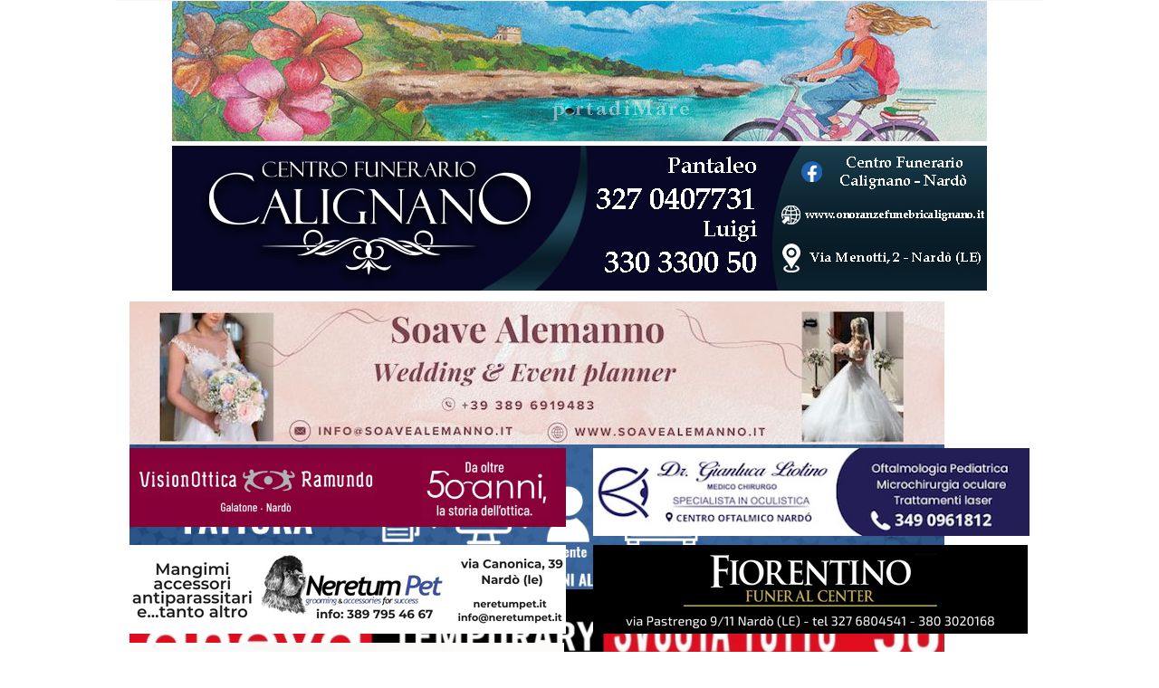

--- FILE ---
content_type: text/html; charset=utf-8
request_url: https://www.portadimare.it/news/politica/2647-mare-nero-marcello-risi-incontra-i-migranti-extracomunitari
body_size: 13925
content:
<!DOCTYPE html>
<html xmlns="http://www.w3.org/1999/xhtml" xml:lang="it-it" lang="it-it" dir="ltr">
<head>

<!-- Start cookieyes banner --> <script id="cookieyes" type="text/javascript" src="https://cdn-cookieyes.com/client_data/e3298a944dbb27989c48ba23/script.js"></script> <!-- End cookieyes banner -->

    <meta http-equiv="X-UA-Compatible" content="IE=edge">
    <meta name="viewport" content="width=device-width, initial-scale=1">
    
      <base href="https://www.portadimare.it/news/politica/2647-mare-nero-marcello-risi-incontra-i-migranti-extracomunitari" />
  <meta http-equiv="content-type" content="text/html; charset=utf-8" />
  <meta name="keywords" content="Salento, Nardò, Lecce, Mare, Puglia, Notizie, Porta di Mare, PDM" />
  <meta name="author" content="Redazione" />
  <meta name="description" content="Porta di Mare - News in tempo reale. Tutte le notizie dal Salento" />
  <meta name="generator" content="Joomla! - Open Source Content Management" />
  <title>Porta di Mare - MARE NERO - Marcello Risi incontra i migranti extracomunitari con *FOTO*</title>
  <link href="/templates/shaper_helix3/images/favicon.ico" rel="shortcut icon" type="image/vnd.microsoft.icon" />
  <link href="https://www.portadimare.it/component/search/?Itemid=541&amp;catid=89&amp;id=2647&amp;format=opensearch" rel="search" title="Vai Porta di Mare" type="application/opensearchdescription+xml" />
  <link rel="stylesheet" href="/plugins/system/jcemediabox/css/jcemediabox.css?0f4b05d31d948a43ed0927f64f899f2a" type="text/css" />
  <link rel="stylesheet" href="/plugins/system/jcemediabox/themes/standard/css/style.css?3916101f8145353a01c9db932758facb" type="text/css" />
  <link rel="stylesheet" href="//fonts.googleapis.com/css?family=Biryani:300&subset=latin" type="text/css" />
  <link rel="stylesheet" href="//fonts.googleapis.com/css?family=Open+Sans:800,600,regular&subset=latin" type="text/css" />
  <link rel="stylesheet" href="/templates/shaper_helix3/css/bootstrap.min.css" type="text/css" />
  <link rel="stylesheet" href="/templates/shaper_helix3/css/font-awesome.min.css" type="text/css" />
  <link rel="stylesheet" href="/templates/shaper_helix3/css/legacy.css" type="text/css" />
  <link rel="stylesheet" href="/templates/shaper_helix3/css/template.css" type="text/css" />
  <link rel="stylesheet" href="/templates/shaper_helix3/css/presets/preset4.css" type="text/css" class="preset" />
  <link rel="stylesheet" href="https://www.portadimare.it/index.php?option=com_unitehcarousel&amp;task=getcss&amp;slider_id=10&amp;slider_js_id=unite_carousel_10_1" type="text/css" />
  <link rel="stylesheet" href="/modules/mod_latestnewsplusdate/assets/style.css" type="text/css" />
  <link rel="stylesheet" href="https://www.portadimare.it/index.php?option=com_unitehcarousel&amp;task=getcss&amp;slider_id=3&amp;slider_js_id=unite_carousel_3_2" type="text/css" />
  <link rel="stylesheet" href="https://www.portadimare.it/index.php?option=com_unitehcarousel&amp;task=getcss&amp;slider_id=2&amp;slider_js_id=unite_carousel_2_3" type="text/css" />
  <link rel="stylesheet" href="https://www.portadimare.it/index.php?option=com_unitehcarousel&amp;task=getcss&amp;slider_id=1&amp;slider_js_id=unite_carousel_1_4" type="text/css" />
  <link rel="stylesheet" href="/modules/mod_djimageslider/themes/default/css/djimageslider.css" type="text/css" />
  <style type="text/css">
body{font-family:Biryani, sans-serif; font-size:14px; font-weight:300; }h1{font-family:Open Sans, sans-serif; font-weight:800; }h2{font-family:Open Sans, sans-serif; font-weight:600; }h3{font-family:Open Sans, sans-serif; font-weight:normal; }h4{font-family:Open Sans, sans-serif; font-weight:normal; }h5{font-family:Open Sans, sans-serif; font-weight:800; }h6{font-family:Open Sans, sans-serif; font-weight:800; }#sp-top-bar{ background-color:#f5f5f5;color:#999999; }#sp-nuova-pubblicita{ margin:0px 0px 4px 0px; }
  </style>
  <script src="/media/jui/js/jquery.min.js" type="text/javascript"></script>
  <script src="/media/jui/js/jquery-noconflict.js" type="text/javascript"></script>
  <script src="/media/jui/js/jquery-migrate.min.js" type="text/javascript"></script>
  <script src="/media/system/js/caption.js" type="text/javascript"></script>
  <script src="/plugins/system/jcemediabox/js/jcemediabox.js?01f6bb1635ffb37306d7b368d146f889" type="text/javascript"></script>
  <script src="/templates/shaper_helix3/js/bootstrap.min.js" type="text/javascript"></script>
  <script src="/templates/shaper_helix3/js/jquery.sticky.js" type="text/javascript"></script>
  <script src="/templates/shaper_helix3/js/main.js" type="text/javascript"></script>
  <script src="https://www.portadimare.it/media/com_unitehcarousel/assets/fred-carousel/jquery.carouFredSel-5.6.2.js" type="text/javascript"></script>
  <script src="/media/djextensions/jquery-easing/jquery.easing.min.js" type="text/javascript" defer="defer"></script>
  <script src="/modules/mod_djimageslider/assets/js/slider.js?v=" type="text/javascript" defer="defer"></script>
  <script type="text/javascript">
jQuery(window).on('load',  function() {
				new JCaption('img.caption');
			});JCEMediaBox.init({popup:{width:"",height:"",legacy:0,lightbox:0,shadowbox:0,resize:1,icons:1,overlay:1,overlayopacity:0.8,overlaycolor:"#000000",fadespeed:500,scalespeed:500,hideobjects:0,scrolling:"fixed",close:2,labels:{'close':'Chiudi','next':'Successivo','previous':'Precedente','cancel':'Annulla','numbers':'{$current} di {$total}'},cookie_expiry:"",google_viewer:0},tooltip:{className:"tooltip",opacity:0.8,speed:150,position:"br",offsets:{x: 16, y: 16}},base:"/",imgpath:"plugins/system/jcemediabox/img",theme:"standard",themecustom:"",themepath:"plugins/system/jcemediabox/themes",mediafallback:0,mediaselector:"audio,video"});window.setInterval(function(){var r;try{r=window.XMLHttpRequest?new XMLHttpRequest():new ActiveXObject("Microsoft.XMLHTTP")}catch(e){}if(r){r.open("GET","/index.php?option=com_ajax&format=json",true);r.send(null)}},2640000);jQuery(document).ready(function(){
	jQuery('.hasTooltip').tooltip({"html": true,"container": "body"});
});
  </script>
  <style type='text/css'><a id="bgMax" href="http://www.sito-dello-sponsor.com" target="_blank">
<span>Skin ADV</span>
</a></style>

   
    </head>
<body class="site com-content view-article no-layout no-task itemid-541 it-it ltr  layout-boxed">
    <div class="body-innerwrapper">
        <section id="sp-top-bar"><div class="container"><div class="row"><div id="sp-top1" class="col-sm-6 col-md-6"><div class="sp-column "></div></div><div id="sp-top2" class="col-sm-6 col-md-6"><div class="sp-column "></div></div></div></div></section><section id="sp-page-title"><div class="row"><div id="sp-title" class="col-sm-12 col-md-12"><div class="sp-column "><div class="sp-module "><div class="sp-module-content">

<div class="custom"  >
	<center><img src="/images/headers/testata.jpg" alt="testata" /></center><center><a href="https://www.facebook.com/CentroFunerarioCalignano" target="_blank"><img src="/images/headers/Centro_Funerario_Calignano_nard&ograve;news24.jpg" alt="Centro Funerario Calignano nard&ograve;news24" /></a></center></div>
</div></div></div></div></div></section><section id="sp-nuova-pubblicita"><div class="container"><div class="row"><div id="sp-pubnew" class="col-sm-12 col-md-12"><div class="sp-column "><div class="sp-module "><div class="sp-module-content">

<div class="custom"  >
	</div>
</div></div><div class="sp-module "><div class="sp-module-content">
<div style="border: 0px !important;">
<div id="djslider-loader156" class="djslider-loader djslider-loader-default" data-animation='{"auto":"1","transition":"linear","css3transition":"linear","duration":400,"delay":5400}' data-djslider='{"id":"156","slider_type":"0","slide_size":900,"visible_slides":1,"direction":"left","show_buttons":"0","show_arrows":"0","preload":"800","css3":"1"}' tabindex="0">
    <div id="djslider156" class="djslider djslider-default" style="height: 160px; width: 900px;">
        <div id="slider-container156" class="slider-container">
        	<ul id="slider156" class="djslider-in">
          		          			<li style="margin: 0 0px 0px 0 !important; height: 160px; width: 900px;">
          					            											<a  href="https://www.soavealemanno.it/" target="_blank">
															<img class="dj-image" src="/images/000pubblicita/soavebig.jpg" alt="Soave1" style="width: 100%; height: auto;"/>
															</a>
																									
						
					</li>
                          			<li style="margin: 0 0px 0px 0 !important; height: 160px; width: 900px;">
          					            											<img class="dj-image" src="/images/000Pubblicita/new/bannerfatturemedea.jpg" alt="Medea Fatture" style="width: 100%; height: auto;"/>
																									
						
					</li>
                          			<li style="margin: 0 0px 0px 0 !important; height: 160px; width: 900px;">
          					            											<img class="dj-image" src="/images/000Pubblicita/SLIDE_ANEVA.jpg" alt="Lilius" style="width: 100%; height: auto;"/>
																									
						
					</li>
                          			<li style="margin: 0 0px 0px 0 !important; height: 160px; width: 900px;">
          					            											<a  href="https://www.facebook.com/lamillefioriof/" target="_blank">
															<img class="dj-image" src="/images/000Pubblicita/new/millefiori2023.jpg" alt="Millefiori2" style="width: 100%; height: auto;"/>
															</a>
																									
						
					</li>
                          			<li style="margin: 0 0px 0px 0 !important; height: 160px; width: 900px;">
          					            											<a  href="https://www.soavealemanno.it/" target="_blank">
															<img class="dj-image" src="/images/000pubblicita/soavebig.jpg" alt="Soave2" style="width: 100%; height: auto;"/>
															</a>
																									
						
					</li>
                          			<li style="margin: 0 0px 0px 0 !important; height: 160px; width: 900px;">
          					            											<img class="dj-image" src="/images/000Pubblicita/new/petbannerslide2024.png" alt="Neretum Pet" style="width: 100%; height: auto;"/>
																									
						
					</li>
                          			<li style="margin: 0 0px 0px 0 !important; height: 160px; width: 900px;">
          					            											<img class="dj-image" src="/images/000Pubblicita/banner_pergola_slide.png" alt="Pergola 2" style="width: 100%; height: auto;"/>
																									
						
					</li>
                          			<li style="margin: 0 0px 0px 0 !important; height: 160px; width: 900px;">
          					            											<a  href="https://wa.me/+393926126973" target="_blank">
															<img class="dj-image" src="/images/000Pubblicita/stefano_pergola.jpg" alt="Pergola" style="width: 100%; height: auto;"/>
															</a>
																									
						
					</li>
                          			<li style="margin: 0 0px 0px 0 !important; height: 160px; width: 900px;">
          					            											<img class="dj-image" src="/images/000Pubblicita/banner_pergola_slide.png" alt="Pergola" style="width: 100%; height: auto;"/>
																									
						
					</li>
                          			<li style="margin: 0 0px 0px 0 !important; height: 160px; width: 900px;">
          					            											<a  href="https://wa.me/+393926126973" target="_blank">
															<img class="dj-image" src="/images/000Pubblicita/stefano_pergola.jpg" alt="Proseccheria2" style="width: 100%; height: auto;"/>
															</a>
																									
						
					</li>
                        	</ul>
        </div>
                    </div>
</div>
</div>
<div class="djslider-end" style="clear: both" tabindex="0"></div></div></div></div></div></div></div></section><section id="sp-barra-pubblicita-2"><div class="container"><div class="row"><div id="sp-pubnew2" class="col-sm-6 col-md-6"><div class="sp-column "><div class="sp-module "><div class="sp-module-content">

<div class="custom"  >
	<p><img src="/images/000pubblicita/ramundo_banner_50anni.jpg" alt="ramundo banner 50anni" /></p></div>
</div></div></div></div><div id="sp-pubnew1" class="col-sm-6 col-md-6"><div class="sp-column "><div class="sp-module "><div class="sp-module-content">

<div class="custom"  >
	<p><img src="/images/000pubblicita/Liotino.jpg" alt="Liotino" /></p>
</div>
</div></div></div></div></div></div></section><section id="sp-menu"><div class="container"><div class="row"><div id="sp-pubnew3" class="col-sm-6 col-md-6"><div class="sp-column "><div class="sp-module "><div class="sp-module-content">

<div class="custom"  >
	<p><a href="/91-altro/29048-una-nuova-struttura-affittacamere-nel-cuore-di-nardo-gallery-3" target="_blank"><img src="/images/000Pubblicita/new/neretum_pet_fix.png" alt="neretum pet fix" /></a></p></div>
</div></div></div></div><div id="sp-pubnew4" class="col-sm-6 col-md-6"><div class="sp-column "><div class="sp-module "><div class="sp-module-content">

<div class="custom"  >
	<p><a href="https://www.facebook.com/FiorentinoFuneralCenter" target="_blank"><img src="/images/000pubblicita/banner_fiorentino.png" alt="banner fiorentino" /></a></p></div>
</div></div></div></div></div></div></section><header id="sp-header"><div class="container"><div class="row"><div id="sp-logo" class="col-xs-8 col-sm-6 col-md-6"><div class="sp-column "><a class="logo" href="/"><h1><img class="sp-default-logo" src="/images/000pubblicita/millefiori2023small.jpg" alt="Porta di Mare"></h1></a></div></div><div id="sp-menu" class="col-xs-4 col-sm-6 col-md-6"><div class="sp-column ">			<div class='sp-megamenu-wrapper'>
				<a id="offcanvas-toggler" class="visible-xs" href="#"><i class="fa fa-bars"></i></a>
				<ul class="sp-megamenu-parent menu-zoom hidden-xs"><li class="sp-menu-item"><a  href="/" >Home</a></li><li class="sp-menu-item sp-has-child active"><a  href="#" >News</a><div class="sp-dropdown sp-dropdown-main sp-menu-left" style="width: 240px;"><div class="sp-dropdown-inner"><ul class="sp-dropdown-items"><li class="sp-menu-item"><a  href="/news/cronaca" >Cronaca</a></li><li class="sp-menu-item current-item active"><a  href="/news/politica" >Politica</a></li><li class="sp-menu-item"><a  href="/news/sport" >Sport</a></li><li class="sp-menu-item"><a  href="/news/spettacolo-cultura" >Spettacolo-Cultura</a></li><li class="sp-menu-item sp-has-child"><a  href="/news/rubriche" >Rubriche</a><div class="sp-dropdown sp-dropdown-sub sp-menu-right" style="width: 240px;"><div class="sp-dropdown-inner"><ul class="sp-dropdown-items"><li class="sp-menu-item"><a  href="/news/rubriche/componimenti-poetici" >Componimenti poetici</a></li><li class="sp-menu-item"><a  href="/news/rubriche/pillole-di-resistenza" >Pillole di resistenza</a></li></ul></div></div></li></ul></div></div></li><li class="sp-menu-item"><a  href="/la-caverna" >Extra</a></li><li class="sp-menu-item"><a  href="/info-cookie" >Privacy</a></li><li class="sp-menu-item"><a  href="/cerca" >Cerca</a></li></ul>			</div>
		</div></div></div></div></header><section id="sp-barra-pubblicita-3"><div class="container"><div class="row"><div id="sp-pubnew5" class="col-sm-6 col-md-6"><div class="sp-column "><div class="sp-module "><div class="sp-module-content">

<div class="custom"  >
	<p><img src="/images/000pubblicita/banner_pergola_newpergola.png" alt="banner pergola newpergola" /></p></div>
</div></div></div></div><div id="sp-pubnew6" class="col-sm-6 col-md-6"><div class="sp-column "><div class="sp-module "><div class="sp-module-content">

<div class="custom"  >
	<p><img src="/images/000Pubblicita/toccodartenew.jpeg" alt="toccodartenew" width="480" height="100" /></p></div>
</div></div></div></div></div></div></section><section id="sp-barra-pubblicita-4"><div class="container"><div class="row"><div id="sp-pubnew7" class="col-sm-6 col-md-6"><div class="sp-column "><div class="sp-module "><div class="sp-module-content">

<div class="custom"  >
	<p><a href="https://m.facebook.com/trattoriadelvizio/" target="_blank"><img src="/images/000Pubblicita/new/banner_vizio.png" alt="banner vizio" /></a></p></div>
</div></div></div></div><div id="sp-pubnew8" class="col-sm-6 col-md-6"><div class="sp-column "><div class="sp-module "><div class="sp-module-content">

<div class="custom"  >
	<p><img src="/images/000Pubblicita/new/tomacasa.jpg" alt="tomacasa" /></p></div>
</div></div></div></div></div></div></section><section id="sp-barra-pubblicita"><div class="container"><div class="row"><div id="sp-pub-sup-1" class="col-sm-4 col-md-4"><div class="sp-column "><div class="sp-module "><div class="sp-module-content">			
			<!--  Begin "Unite Horizontal Carousel" -->
			<div class="unite-carousel-wrapper" style="width:320px;height:170px;margin:0px auto;margin-top:0px;margin-bottom:0px;">
				
								
				<div class="unite-carousel-inner" style="width:320px;height:170px;">
					<div class="unite-carousel-scrolling" style="width:320px;left:-0px;">				
						<ul id="unite_carousel_1_4">					
											<li>
											<img width="320" alt="slide image" height="170" src="https://www.portadimare.it/cache/com_unitehcarousel/sanitaria2025_320x170_exact_images-000pubblicita.png" />
									</li>
								<li>
											<img width="320" alt="slide image" height="170" src="https://www.portadimare.it/cache/com_unitehcarousel/incanto_320x170_exact_images-000Pubblicita-new.jpg" />
									</li>
								<li>
											<img width="320" alt="slide image" height="170" src="https://www.portadimare.it/cache/com_unitehcarousel/momentipreziosi_320x170_exact_images-000pubblicita.jpg" />
									</li>
								<li>
											<img width="320" alt="slide image" height="170" src="https://www.portadimare.it/cache/com_unitehcarousel/sergiomea_page-0001_320x170_exact_images-000Pubblicita-new.jpg" />
									</li>
								<li>
											<img width="320" alt="slide image" height="170" src="https://www.portadimare.it/cache/com_unitehcarousel/sanitaria2025_320x170_exact_images-000pubblicita.png" />
									</li>
								<li>
											<img width="320" alt="slide image" height="170" src="https://www.portadimare.it/cache/com_unitehcarousel/Max2026_320x170_exact_images-000pubblicita.jpg" />
									</li>
								<li>
										<a href='https://www.pugliarealty.com/' target="_blank">
											<img width="320" alt="slide image" height="170" src="https://www.portadimare.it/cache/com_unitehcarousel/Banner-01_320x170_exact_images-000Pubblicita-new.jpg" />
										</a>
									</li>
								<li>
											<img width="320" alt="slide image" height="170" src="https://www.portadimare.it/cache/com_unitehcarousel/incanto_320x170_exact_images-000pubblicita.jpg" />
									</li>
								<li>
											<img width="320" alt="slide image" height="170" src="https://www.portadimare.it/cache/com_unitehcarousel/enotria_320x170_exact_images-000Pubblicita-new.png" />
									</li>
								<li>
											<img width="320" alt="slide image" height="170" src="https://www.portadimare.it/cache/com_unitehcarousel/sanitaria2025_320x170_exact_images-000Pubblicita-new.png" />
									</li>
								<li>
										<a href='https://www.soavealemanno.it/' target="_blank">
											<img width="320" alt="slide image" height="170" src="https://www.portadimare.it/cache/com_unitehcarousel/soavesmall_320x170_exact_images-000pubblicita.jpg" />
										</a>
									</li>
								<li>
											<img width="320" alt="slide image" height="170" src="https://www.portadimare.it/cache/com_unitehcarousel/neretumdog2024_320x170_exact_images-000pubblicita.png" />
									</li>
								<li>
											<img width="320" alt="slide image" height="170" src="https://www.portadimare.it/cache/com_unitehcarousel/cesc_320x170_exact_images-000Pubblicita-new.jpeg" />
									</li>
								<li>
										<a href='https://www.pugliarealty.com/' target="_blank">
											<img width="320" alt="slide image" height="170" src="https://www.portadimare.it/cache/com_unitehcarousel/Banner-01_320x170_exact_images-000pubblicita.jpg" />
										</a>
									</li>
								<li>
										<a href='questo il link da collegare: https://www.comprooronardomomentipreziosi.com/' target="_blank">
											<img width="320" alt="slide image" height="170" src="https://www.portadimare.it/cache/com_unitehcarousel/momentipreziosi_320x170_exact_images-000pubblicita.jpg" />
										</a>
									</li>
								<li>
											<img width="320" alt="slide image" height="170" src="https://www.portadimare.it/cache/com_unitehcarousel/Max2026_320x170_exact_images-000pubblicita.jpg" />
									</li>
										</ul>
					</div>	
				</div>
				
								
							</div>
						
						<script type="text/javascript">
				jQuery("document").ready(function(){
					jQuery('#unite_carousel_1_4').carouFredSel({
						circular:true,
						responsive:false,
						infinite:true,
						direction:"left",
						height:null,
						width:320,
						align:"left",
						padding:0,			//global padding around the carousel
						synchronise:null,	//don't know what it is
						cookie:false,
						items:{
							visible:1,
							width:320,
							height:170						},
						scroll:{
							fx:"directscroll",
							items:null,
							easing:"elastic",
							duration:0,
							pauseOnHover:true,
							mousewheel:false,
							wipe:false,
							onBefore:null,
							onAfter:null,
							onEnd:null
						},
						auto:{
							play:true,
							pauseDuration:4000,
							button:null,	// play / pause button
							delay:0,		//delay before start
							onPauseStart:null,
							onPauseEnd:null,
							onPausePause:null
						},
						prev:{
							button:null,
							key:null		//"up", "down", "left" or "right"							
						},
						next:{
							button:null,
							key:null
						},
						pagination:{
							container:null,
							keys:false,
							anchorBuilder:null
						}
						
					});
				});
			</script>
						
			 
			<!-- End Unite Horizontal Carousel -->
			</div></div></div></div><div id="sp-pub-sup-2" class="col-sm-4 col-md-4"><div class="sp-column "><div class="sp-module "><div class="sp-module-content">			
			<!--  Begin "Unite Horizontal Carousel" -->
			<div class="unite-carousel-wrapper" style="width:320px;height:170px;margin:0px auto;margin-top:0px;margin-bottom:0px;">
				
								
				<div class="unite-carousel-inner" style="width:320px;height:170px;">
					<div class="unite-carousel-scrolling" style="width:320px;left:-0px;">				
						<ul id="unite_carousel_2_3">					
											<li>
											<img width="320" alt="slide image" height="170" src="https://www.portadimare.it/cache/com_unitehcarousel/enotria_320x170_exact_images-000pubblicita.png" />
									</li>
								<li>
										<a href='questo il link da collegare: https://www.comprooronardomomentipreziosi.com/' target="_blank">
											<img width="320" alt="slide image" height="170" src="https://www.portadimare.it/cache/com_unitehcarousel/momentipreziosi_320x170_exact_images-000Pubblicita-new.jpg" />
										</a>
									</li>
								<li>
											<img width="320" alt="slide image" height="170" src="https://www.portadimare.it/cache/com_unitehcarousel/sanitaria2025_320x170_exact_images-000pubblicita.png" />
									</li>
								<li>
										<a href='https://www.pugliarealty.com/?ct_mobile_keyword&ct_property_type&ct_ct_status_multi%5B0%5D=casa-vacanza&ct_ct_status_multi%5B1%5D=in-vendita&ct_city&search-listings=true&ct_ct_status&ct_beds&ct_baths&ct_price_from&ct_price_to&ct_sqft_from&ct_sqft_to&ct_lotsize_from&ct_lotsize_to&ct_community&ct_mls&ct_additional_features_keyword_search&lat&lng' target="_blank">
											<img width="320" alt="slide image" height="170" src="https://www.portadimare.it/cache/com_unitehcarousel/Banner-02_320x170_exact_images-000pubblicita.jpg" />
										</a>
									</li>
								<li>
										<a href='https://www.pugliarealty.com/?ct_mobile_keyword&ct_property_type&ct_ct_status_multi%5B0%5D=casa-vacanza&ct_ct_status_multi%5B1%5D=in-vendita&ct_city&search-listings=true&ct_ct_status&ct_beds&ct_baths&ct_price_from&ct_price_to&ct_sqft_from&ct_sqft_to&ct_lotsize_from&ct_lotsize_to&ct_community&ct_mls&ct_additional_features_keyword_search&lat&lng' target="_blank">
											<img width="320" alt="slide image" height="170" src="https://www.portadimare.it/cache/com_unitehcarousel/Banner-02_320x170_exact_images-000Pubblicita-new.jpg" />
										</a>
									</li>
								<li>
											<img width="320" alt="slide image" height="170" src="https://www.portadimare.it/cache/com_unitehcarousel/sanitaria2025_320x170_exact_images-000pubblicita.png" />
									</li>
								<li>
											<img width="320" alt="slide image" height="170" src="https://www.portadimare.it/cache/com_unitehcarousel/incanto_320x170_exact_images-000pubblicita.jpg" />
									</li>
								<li>
											<img width="320" alt="slide image" height="170" src="https://www.portadimare.it/cache/com_unitehcarousel/sergiomea_page-0001_320x170_exact_images-000Pubblicita-new.jpg" />
									</li>
								<li>
											<img width="320" alt="slide image" height="170" src="https://www.portadimare.it/cache/com_unitehcarousel/Max2026_320x170_exact_images-000pubblicita.jpg" />
									</li>
								<li>
										<a href='https://www.soavealemanno.it/' target="_blank">
											<img width="320" alt="slide image" height="170" src="https://www.portadimare.it/cache/com_unitehcarousel/soavesmall_320x170_exact_images-000pubblicita.jpg" />
										</a>
									</li>
								<li>
											<img width="320" alt="slide image" height="170" src="https://www.portadimare.it/cache/com_unitehcarousel/neretumdog2024_320x170_exact_images-000pubblicita.png" />
									</li>
								<li>
											<img width="320" alt="slide image" height="170" src="https://www.portadimare.it/cache/com_unitehcarousel/cesc_320x170_exact_images-000Pubblicita-new.jpeg" />
									</li>
								<li>
											<img width="320" alt="slide image" height="170" src="https://www.portadimare.it/cache/com_unitehcarousel/sanitaria2025_320x170_exact_images-000pubblicita.png" />
									</li>
								<li>
										<a href='questo il link da collegare: https://www.comprooronardomomentipreziosi.com/' target="_blank">
											<img width="320" alt="slide image" height="170" src="https://www.portadimare.it/cache/com_unitehcarousel/momentipreziosi_320x170_exact_images-000pubblicita.jpg" />
										</a>
									</li>
								<li>
											<img width="320" alt="slide image" height="170" src="https://www.portadimare.it/cache/com_unitehcarousel/enotria_320x170_exact_images-000pubblicita.png" />
									</li>
										</ul>
					</div>	
				</div>
				
								
							</div>
						
						<script type="text/javascript">
				jQuery("document").ready(function(){
					jQuery('#unite_carousel_2_3').carouFredSel({
						circular:true,
						responsive:false,
						infinite:true,
						direction:"left",
						height:null,
						width:320,
						align:"left",
						padding:0,			//global padding around the carousel
						synchronise:null,	//don't know what it is
						cookie:false,
						items:{
							visible:1,
							width:320,
							height:170						},
						scroll:{
							fx:"directscroll",
							items:null,
							easing:"elastic",
							duration:0,
							pauseOnHover:true,
							mousewheel:false,
							wipe:false,
							onBefore:null,
							onAfter:null,
							onEnd:null
						},
						auto:{
							play:true,
							pauseDuration:4000,
							button:null,	// play / pause button
							delay:0,		//delay before start
							onPauseStart:null,
							onPauseEnd:null,
							onPausePause:null
						},
						prev:{
							button:null,
							key:null		//"up", "down", "left" or "right"							
						},
						next:{
							button:null,
							key:null
						},
						pagination:{
							container:null,
							keys:false,
							anchorBuilder:null
						}
						
					});
				});
			</script>
						
			 
			<!-- End Unite Horizontal Carousel -->
			</div></div></div></div><div id="sp-pub-sup-3" class="col-sm-4 col-md-4"><div class="sp-column "><div class="sp-module "><div class="sp-module-content">			
			<!--  Begin "Unite Horizontal Carousel" -->
			<div class="unite-carousel-wrapper" style="width:320px;height:170px;margin:0px auto;margin-top:0px;margin-bottom:0px;">
				
								
				<div class="unite-carousel-inner" style="width:320px;height:170px;">
					<div class="unite-carousel-scrolling" style="width:320px;left:-0px;">				
						<ul id="unite_carousel_3_2">					
											<li>
											<img width="320" alt="slide image" height="170" src="https://www.portadimare.it/cache/com_unitehcarousel/incanto_320x170_exact_images-000pubblicita.jpg" />
									</li>
								<li>
										<a href='questo il link da collegare: https://www.comprooronardomomentipreziosi.com/' target="_blank">
											<img width="320" alt="slide image" height="170" src="https://www.portadimare.it/cache/com_unitehcarousel/momentipreziosi_320x170_exact_images-000pubblicita.jpg" />
										</a>
									</li>
								<li>
											<img width="320" alt="slide image" height="170" src="https://www.portadimare.it/cache/com_unitehcarousel/enotria_320x170_exact_images-000pubblicita.png" />
									</li>
								<li>
										<a href='https://www.pugliarealty.com/vendi/' target="_blank">
											<img width="320" alt="slide image" height="170" src="https://www.portadimare.it/cache/com_unitehcarousel/Banner-03_320x170_exact_images-000Pubblicita-new.jpg" />
										</a>
									</li>
								<li>
											<img width="320" alt="slide image" height="170" src="https://www.portadimare.it/cache/com_unitehcarousel/sergiomea_page-0001_320x170_exact_images-000Pubblicita-new.jpg" />
									</li>
								<li>
											<img width="320" alt="slide image" height="170" src="https://www.portadimare.it/cache/com_unitehcarousel/Max2026_320x170_exact_images-000pubblicita.jpg" />
									</li>
								<li>
											<img width="320" alt="slide image" height="170" src="https://www.portadimare.it/cache/com_unitehcarousel/incanto_320x170_exact_images-000pubblicita.jpg" />
									</li>
								<li>
											<img width="320" alt="slide image" height="170" src="https://www.portadimare.it/cache/com_unitehcarousel/Max2026_320x170_exact_images-000pubblicita.jpg" />
									</li>
								<li>
											<img width="320" alt="slide image" height="170" src="https://www.portadimare.it/cache/com_unitehcarousel/neretumdog2024_320x170_exact_images-000pubblicita.png" />
									</li>
								<li>
											<img width="320" alt="slide image" height="170" src="https://www.portadimare.it/cache/com_unitehcarousel/sanitaria2025_320x170_exact_images-000pubblicita.png" />
									</li>
								<li>
											<img width="320" alt="slide image" height="170" src="https://www.portadimare.it/cache/com_unitehcarousel/enotria_320x170_exact_images-000Pubblicita-new.png" />
									</li>
								<li>
											<img width="320" alt="slide image" height="170" src="https://www.portadimare.it/cache/com_unitehcarousel/cesc_320x170_exact_images-000Pubblicita-new.jpeg" />
									</li>
								<li>
										<a href='https://www.soavealemanno.it/' target="_blank">
											<img width="320" alt="slide image" height="170" src="https://www.portadimare.it/cache/com_unitehcarousel/soavesmall_320x170_exact_images-000pubblicita.jpg" />
										</a>
									</li>
								<li>
											<img width="320" alt="slide image" height="170" src="https://www.portadimare.it/cache/com_unitehcarousel/sanitaria2025_320x170_exact_images-000pubblicita.png" />
									</li>
								<li>
										<a href='https://www.pugliarealty.com/vendi/' target="_blank">
											<img width="320" alt="slide image" height="170" src="https://www.portadimare.it/cache/com_unitehcarousel/Banner-03_320x170_exact_images-000pubblicita.jpg" />
										</a>
									</li>
										</ul>
					</div>	
				</div>
				
								
							</div>
						
						<script type="text/javascript">
				jQuery("document").ready(function(){
					jQuery('#unite_carousel_3_2').carouFredSel({
						circular:true,
						responsive:false,
						infinite:true,
						direction:"left",
						height:null,
						width:320,
						align:"left",
						padding:0,			//global padding around the carousel
						synchronise:null,	//don't know what it is
						cookie:false,
						items:{
							visible:1,
							width:320,
							height:170						},
						scroll:{
							fx:"directscroll",
							items:null,
							easing:"elastic",
							duration:0,
							pauseOnHover:true,
							mousewheel:false,
							wipe:false,
							onBefore:null,
							onAfter:null,
							onEnd:null
						},
						auto:{
							play:true,
							pauseDuration:5000,
							button:null,	// play / pause button
							delay:0,		//delay before start
							onPauseStart:null,
							onPauseEnd:null,
							onPausePause:null
						},
						prev:{
							button:null,
							key:null		//"up", "down", "left" or "right"							
						},
						next:{
							button:null,
							key:null
						},
						pagination:{
							container:null,
							keys:false,
							anchorBuilder:null
						}
						
					});
				});
			</script>
						
			 
			<!-- End Unite Horizontal Carousel -->
			</div></div></div></div></div></div></section><section id="sp-main-body"><div class="container"><div class="row"><div id="sp-component" class="col-sm-8 col-md-8"><div class="sp-column "><div id="system-message-container">
	</div>
		<div class="moduletable">
						

<div class="custom"  >
	<p><img src="/images/000Pubblicita/new/spaziodisponibile2019.jpg" alt="spaziodisponibile2019" /></p></div>
		</div>
	<article class="item item-page item-featured" itemscope itemtype="http://schema.org/Article">
	<meta itemprop="inLanguage" content="it-IT" />
		<div class="page-header">
		<h1> Politica </h1>
	</div>
	
	

	<div class="entry-header has-post-format">
		<span class="post-format"><i class="fa fa-thumb-tack"></i></span>
						<dl class="article-info">

		
			<dt class="article-info-term"></dt>	
				
							<dd class="createdby" itemprop="author" itemscope itemtype="http://schema.org/Person">
	<i class="fa fa-user"></i>
					<span itemprop="name" data-toggle="tooltip" title="Scritto da ">Redazione</span>	</dd>			
			
							<dd class="category-name">
	<i class="fa fa-folder-open-o"></i>
				<a href="/news/politica" itemprop="genre" data-toggle="tooltip" title="Categoria articoli">Politica</a>	</dd>			
			
							<dd class="published">
	<i class="fa fa-calendar-o"></i>
	<time datetime="2012-07-10T14:17:47+02:00" itemprop="datePublished" data-toggle="tooltip" title="Data pubblicazione">
		10 Luglio 2012	</time>
</dd>			
		
					
			
					
		
	</dl>
				
					<h2 itemprop="name">
									MARE NERO - Marcello Risi incontra i migranti extracomunitari con *FOTO*							</h2>
												</div>

						
<div class="icons">
	
					<div class="btn-group pull-right">
				<a class="btn dropdown-toggle" data-toggle="dropdown" href="#"> <span class="icon-cog"></span><span class="caret"></span> </a>
								<ul class="dropdown-menu">
											<li class="print-icon"> <a href="/news/politica/2647-mare-nero-marcello-risi-incontra-i-migranti-extracomunitari?tmpl=component&amp;print=1&amp;layout=default&amp;page=" title="Stampa" onclick="window.open(this.href,'win2','status=no,toolbar=no,scrollbars=yes,titlebar=no,menubar=no,resizable=yes,width=640,height=480,directories=no,location=no'); return false;" rel="nofollow">Stampa</a> </li>
																			</ul>
			</div>
		
	</div>
			
		
				
	
			<div itemprop="articleBody">
		<p style="text-align: left;"><strong>NARDO'</strong> - Il sindaco Marcello Risi, accompagnato dal comandante della Polizia Municipale, Cosimo Tarantino, ha incontrato, questa mattina, i lavoratori ed cittadini extracomunitari radunati nell’area Boncuri.</p> <p style="text-align: left;"><img src="/images/Luglio_2012/boncur.JPG" alt="boncur" width="531" height="313" /></p>
<p style="text-align: left;">Il primo cittadino - che continua ad essere in costante contatto con il Prefetto di Lecce, Giuliana Perrotta - ha parlato a lungo con i cittadini ed i lavoratori extracomunitari raccogliendo informazioni ed istanze ed ha poi illustrato ai presenti le iniziative che l’Amministrazione intende adottare e i provvedimenti già predisposti per affrontare la stagione 2012 alla luce del nuovo contesto che vede la disattivazione della Masseria Boncuri.</p>
<p style="text-align: left;">Il sindaco in riunioni riservate ha più volte espresso molte perplessità in ordine ai profili di sicurezza, igiene e abitabilità della tendopoli della Masseria Boncuri, ritenendoli molto al di sotto del livello minimo di accoglienza e civiltà.</p>
<p style="text-align: left;">Il sindaco Risi , nell’incontro di questa mattina, ha poi comunicato ai lavoratori presenti la prossima istallazione dei bagni chimici nei pressi della vecchia falegnameria – che si trova sempre in prossimità del Boncuri - e la contestuale fornitura a cittadini e lavoratori di acqua potabile.</p>
<p style="text-align: left;">Ha infine spiegato che in questi giorni è al lavoro, insieme all’assessore all’immigrazione Vincenzo Renna, per sollecitare gli imprenditori che assumono personale extracomunitario al pieno rispetto delle regole contrattuali e all’obbligo di garantire, sempre al personale impiegato, idoneo e decoroso alloggio.</p>
<p style="text-align: left;">Numerosi infatti gli incontri con gli imprenditori del settore. Dopo aver incontrato i produttori di angurie, mercoledì prossimo il sindaco incontrerà i produttori di pomodori.</p>
<p style="text-align: left;">L’obiettivo che il primo cittadino di Nardò si prefigge è quello di contrattualizzare, e così legalizzare, la manodopera extracomunitaria attraverso i passaggi che vedono la ricerca del personale attraverso le liste di prenotazione, la formalizzazione del contratto e la garanzia di vitto e alloggio. Non saranno più tollerate tendopoli che costringano i lavoratori a condizioni umane ed igieniche che il sindaco ha definito “del tutto insoddisfacenti” .</p>
<p style="text-align: left;">Per tutti coloro e, secondo le stime fornite dal sindaco, sarebbero almeno la metà dei cittadini extracomunitari oggi presenti in territorio, che invece non hanno trovato e rischiano di non trovare lavoro per la stagione in corso si dovrebbe aprire il capitolo delle politiche umanitarie per le quali Risi ha sollecitato un incontro con i consiglieri provinciali Giovanni Siciliano e Mino Frasca.</p>
<p style="text-align: left;">A loro il sindaco chiederà di portare ufficialmente all’attenzione della Provincia l’appello del Comune di Nardò a che non venga meni il determinante contributo dell’amministrazione provinciale per le iniziative umanitarie e di sostegno ai cittadini extracomunitari.</p>	</div>

	
	
				
	
	
					<div id="sp-comments"></div>		
</article></div></div><div id="sp-right" class="col-sm-4 col-md-4"><div class="sp-column "><div class="sp-module "><div class="sp-module-content">

<div class="custom"  >
	</div>
</div></div><div class="sp-module box6"><div class="sp-module-content">			
			<!--  Begin "Unite Horizontal Carousel" -->
			<div class="unite-carousel-wrapper" style="width:320px;height:340px;margin:0px auto;margin-top:0px;margin-bottom:0px;">
				
								
				<div class="unite-carousel-inner" style="width:320px;height:340px;">
					<div class="unite-carousel-scrolling" style="width:320px;left:-0px;">				
						<ul id="unite_carousel_10_1">					
											<li>
										<a href='https://www.pugliarealty.com/vendi-casa/' target="_blank">
											<img width="320" alt="slide image" height="340" src="https://www.portadimare.it/cache/com_unitehcarousel/pugliarealty2025_320x340_exact_images-000Pubblicita-new.jpeg" />
										</a>
									</li>
										</ul>
					</div>	
				</div>
				
								
							</div>
						
						<script type="text/javascript">
				jQuery("document").ready(function(){
					jQuery('#unite_carousel_10_1').carouFredSel({
						circular:true,
						responsive:false,
						infinite:true,
						direction:"left",
						height:null,
						width:320,
						align:"left",
						padding:0,			//global padding around the carousel
						synchronise:null,	//don't know what it is
						cookie:false,
						items:{
							visible:1,
							width:320,
							height:340						},
						scroll:{
							fx:"directscroll",
							items:null,
							easing:"elastic",
							duration:0,
							pauseOnHover:true,
							mousewheel:false,
							wipe:false,
							onBefore:null,
							onAfter:null,
							onEnd:null
						},
						auto:{
							play:true,
							pauseDuration:4000,
							button:null,	// play / pause button
							delay:0,		//delay before start
							onPauseStart:null,
							onPauseEnd:null,
							onPausePause:null
						},
						prev:{
							button:null,
							key:null		//"up", "down", "left" or "right"							
						},
						next:{
							button:null,
							key:null
						},
						pagination:{
							container:null,
							keys:false,
							anchorBuilder:null
						}
						
					});
				});
			</script>
						
			 
			<!-- End Unite Horizontal Carousel -->
			</div></div><div class="sp-module box0"><div class="sp-module-content">

<div class="custombox0"  >
	<center></center><center><a href="https://www.instagram.com/babyparty_nardo/" target="_blank"></a></center><center><a href="https://www.instagram.com/babyparty_nardo/" target="_blank"></a></center><center><a href="https://www.instagram.com/babyparty_nardo/" target="_blank"></a></center><center><a href="https://www.instagram.com/babyparty_nardo/" target="_blank"></a></center><center><a href="https://www.instagram.com/babyparty_nardo/" target="_blank"></a></center><center><a href="https://www.instagram.com/babyparty_nardo/" target="_blank"></a></center><center><a href="https://www.instagram.com/babyparty_nardo/" target="_blank"></a></center><center><a href="https://www.instagram.com/babyparty_nardo/" target="_blank"></a></center><center><img src="/images/555_2025-26.jpg" alt="555 2025 26" /><img src="/images/baby_party_nard&ograve;.png" alt="baby party nard&ograve;" /></center><center><a href="https://www.facebook.com/profile.php?id=61557390625870" target="_blank"></a></center><center><a href="https://www.facebook.com/profile.php?id=100001171744643" target="_blank"><img src="/images/000Pubblicita/new/110167067_2931268103588886_5309934588933336514_n.jpg" alt="110167067 2931268103588886 5309934588933336514 n" /></a></center><center></center><center></center><center></center><center></center><center></center><center></center><center></center><center></center></div>
</div></div><div class="sp-module "><h3 class="sp-module-title">Radio Centrale</h3><div class="sp-module-content">

<div class="custom"  >
	<div class="rc-player">
    <div class="rc-header">
        <h3 class="rc-title">Radio Centrale</h3>
        <span class="rc-onair" id="rc-onair">ON AIR</span>
    </div>

    <p class="rc-desc">Comunità al centro | DAB+, APP, STREAMING | RADIOCENTRALE.NET</p>

    <div class="rc-controls">
        <div class="rc-btn rc-play" onclick="rcPlay()">
            ▶
        </div>
        <div class="rc-btn rc-stop" onclick="rcStop()">
            ■
        </div>

        <div class="rc-volume">
            <input type="range" id="rc-volume" min="0" max="1" step="0.01" value="0.5" onchange="rcVolume(this.value)">
            <span id="rc-volumedisplay">50%</span>
        </div>
    </div>

    <audio id="rc-audio" preload="none"></audio>
</div>

<style>
.rc-player {
    background: #fff;
    padding: 15px;
    max-width: 360px;
    margin: auto;
    border-radius: 12px;
    box-shadow: 0 4px 10px rgba(0,0,0,0.10);
    font-family: Arial, sans-serif;
}

.rc-header {
    display: flex;
    justify-content: space-between;
    align-items: center;
}

.rc-title {
    margin: 0;
    font-size: 20px;
    font-weight: bold;
}

.rc-onair {
    display: none;
    background: #ff3333;
    color: #fff;
    padding: 3px 8px;
    border-radius: 6px;
    font-size: 12px;
    font-weight: bold;
}

.rc-desc {
    font-size: 13px;
    margin: 8px 0 15px 0;
    color: #666;
}

.rc-controls {
    display: flex;
    align-items: center;
    gap: 15px;
}

.rc-btn {
    width: 50px;
    height: 50px;
    border-radius: 50%;
    background: #ff4747;
    color: #fff;
    display: flex;
    font-size: 22px;
    justify-content: center;
    align-items: center;
    cursor: pointer;
}

.rc-stop {
    background: #444;
}

.rc-volume {
    display: flex;
    align-items: center;
    gap: 5px;
}

.rc-volume input {
    width: 90px;
}
</style>

<script>
function rcPlay() {
    const audio = document.getElementById("rc-audio");
    audio.src = "https://linea1.radioca.st/;";
    audio.volume = document.getElementById("rc-volume").value;
    audio.play();
    document.getElementById("rc-onair").style.display = "inline-block";
}

function rcStop() {
    const audio = document.getElementById("rc-audio");
    audio.pause();
    audio.currentTime = 0;
    document.getElementById("rc-onair").style.display = "none";
}

function rcVolume(v) {
    document.getElementById("rc-audio").volume = v;
    document.getElementById("rc-volumedisplay").textContent = Math.round(v * 100) + "%";
}
</script></div>
</div></div><div class="sp-module "><h3 class="sp-module-title">Notiziario LuceVerde Traffico</h3><div class="sp-module-content">

<div class="custom"  >
	<audio controls="controls"><source src="https://publisher.luceverde.it/not/newsPublished/Luceverde%20Lecce/audio/D/PM53Z4wSJQwh2OuxhSYgKRBI1FXp8s0wDsghgmscPbAMl32PM53Z4wSJQwh2OuxhSYgKRBI1FXp8s0wDsghgmscPbAMl32" type="audio/mpeg" />Il tuo browser non supporta questo audio.</audio>
<br>

<span style="font-size: 10pt;"><a href="/luceverdeportale">Per ulteriori dettagli sul traffico</a></span></div>
</div></div><div class="sp-module "><h3 class="sp-module-title">SystemTV</h3><div class="sp-module-content">

<div class="custom"  >
	<script src="//www.radiosystem.net/playerjs-system-tv.js" type="text/javascript"></script>

<div id="player"></div>

<script>
   var player = new Playerjs({
      id: "player",
      file: "https://srvx1.selftv.video/systemtv/smil:live/playlist.m3u8",
      mute: 1  // <-- audio disattivato di default
   });
</script></div>
</div></div><div class="sp-module box0"><div class="sp-module-content">

<div class="custombox0"  >
	<center><a href="http://www.medeainf.it" target="_blank"><img src="/images/000pubblicita/bannerino_cns.png" alt="bannerino cns" /></a></center><center></center><center></center></div>
</div></div><div class="sp-module box6"><h3 class="sp-module-title">Chi è online</h3><div class="sp-module-content">
			<p>Abbiamo 845&#160;visitatori e nessun utente online</p>

</div></div><div class="sp-module "><h3 class="sp-module-title">Extra</h3><div class="sp-module-content">
<div class="div_lnd_intro">
	<div class="lnd_head">
    	    <a class='lndtitle' href="/la-caverna/33791-la-mia-maestra-tutto-e-rimasto-vivo-nella-mia-memoria-custodito-come-un-tesoro-che-il-tempo-non-e-riuscito-a-cancellare">LA MIA MAESTRA - Tutto è rimasto vivo nella mia memoria, custodito come un tesoro che il tempo non è riuscito a cancellare</a>
    <br/>
    <span class="lnd_introdate">26 Dicembre 2025<br/></span>
    </div> <!-- end lndhead -->
	<div class='clrfix'></div>
    <div class='lnd_introtxt'>
        				<img src="/images/latestnewsplus/imagecache/d6b10690262e4c3f4aaf2e3aad9b2e39.jpeg" alt="Thumbnail" title="" style="height:64px;width:64px" />
			<strong>NARDO'</strong> - La maestra della scuola elementare non si dimentica mai.    </div> <!-- end lnd_introtext -->
</div> <!-- end lnd_intro -->
<div class='clrfix'></div>

<div class="div_lnd_intro">
	<div class="lnd_head">
    	    <a class='lndtitle' href="/la-caverna/33788-il-canto-di-san-silvestro-un-classico-rivisitato-per-voi">IL CANTO DI SAN SILVESTRO - Un classico rivisitato per voi</a>
    <br/>
    <span class="lnd_introdate">26 Dicembre 2025<br/></span>
    </div> <!-- end lndhead -->
	<div class='clrfix'></div>
    <div class='lnd_introtxt'>
        				<img src="/images/latestnewsplus/imagecache/475545b5d6365175c57ec7f5e4f301a9.jpg" alt="Thumbnail" title="" style="height:64px;width:64px" />
			<strong>Ebenezer Melooge</strong> era un vecchio solo. Lo era stato per quasi tutta la vita. Era riuscito ad esserlo anche quando folle plaudenti lo circondavano e lo blandivano e lui, nel suo piccolo, si sentiva un re,...    </div> <!-- end lnd_introtext -->
</div> <!-- end lnd_intro -->
<div class='clrfix'></div>

<div class="div_lnd_intro">
	<div class="lnd_head">
    	    <a class='lndtitle' href="/la-caverna/33787-ho-un-sogno-che-sia-davvero-l-inizio-di-tanti-natali-diversi">HO UN SOGNO - Che sia davvero l'inizio di tanti... Natali diversi</a>
    <br/>
    <span class="lnd_introdate">26 Dicembre 2025<br/></span>
    </div> <!-- end lndhead -->
	<div class='clrfix'></div>
    <div class='lnd_introtxt'>
        			<img src="/modules/mod_latestnewsplusdate/assets/default.gif" style="width:64px; height:64px" alt="Thumbnail"/>
			E&rsquo; arrivato Natale. Un Natale dove continua ad aumentare il surriscaldamento globale del nostro Pianeta e non si riesce a fermare la follia delle guerre.    </div> <!-- end lnd_introtext -->
</div> <!-- end lnd_intro -->
<div class='clrfix'></div>

<div class="div_lnd_list">
<!-- LatestNews Plus Date Module - Another Quality Freebie from TemplatePlazza.com -->
    <ul class="lnd_latestnews">
        </ul>
</div>
<div class='clrfix'></div>

</div></div><div class="sp-module "><h3 class="sp-module-title">Sport</h3><div class="sp-module-content">
<div class="div_lnd_intro">
	<div class="lnd_head">
    	    <a class='lndtitle' href="/news/sport/33814-assalto-alla-vetta-il-nardo-batte-la-capolista-in-casa-sua-ed-ora-si-sogna-ecco-il-video">ASSALTO ALLA VETTA - Il Nardò batte la capolista in casa sua. Ed ora si sogna. Ecco il *VIDEO*</a>
    <br/>
    <span class="lnd_introdate">05 Gennaio 2026<br/></span>
    </div> <!-- end lndhead -->
	<div class='clrfix'></div>
    <div class='lnd_introtxt'>
        			<img src="/modules/mod_latestnewsplusdate/assets/default.gif" style="width:64px; height:64px" alt="Thumbnail"/>
			<strong>NARDO' -</strong> Insieme ai risultati ed alla classifica.    </div> <!-- end lnd_introtext -->
</div> <!-- end lnd_intro -->
<div class='clrfix'></div>

<div class="div_lnd_intro">
	<div class="lnd_head">
    	    <a class='lndtitle' href="/news/sport/33793-i-granata-reggono-anche-con-le-squadre-di-vertice-ecco-risultati-classifica-e-video">I granata reggono anche con le squadre di vertice. Ecco *RISULTATI, CLASSIFICA E VIDEO*</a>
    <br/>
    <span class="lnd_introdate">26 Dicembre 2025<br/></span>
    </div> <!-- end lndhead -->
	<div class='clrfix'></div>
    <div class='lnd_introtxt'>
        			<img src="/modules/mod_latestnewsplusdate/assets/default.gif" style="width:64px; height:64px" alt="Thumbnail"/>
			<strong>NARDO'</strong> - Niente gol ma ottima prestazione a Barletta.    </div> <!-- end lnd_introtext -->
</div> <!-- end lnd_intro -->
<div class='clrfix'></div>

<div class="div_lnd_intro">
	<div class="lnd_head">
    	    <a class='lndtitle' href="/news/sport/33789-panettone-sospeso-run-un-successo-che-fa-bene-alla-salute-ed-al-cuore">PANETTONE SOSPESO RUN - Un successo che fa bene alla salute ed al cuore</a>
    <br/>
    <span class="lnd_introdate">26 Dicembre 2025<br/></span>
    </div> <!-- end lndhead -->
	<div class='clrfix'></div>
    <div class='lnd_introtxt'>
        				<img src="/images/latestnewsplus/imagecache/c5ec6e413688b1ada82a61faa536c8fb.jpeg" alt="Thumbnail" title="" style="height:64px;width:64px" />
			<strong>NARDO'</strong> -&nbsp;Vincono sport e solidariet&agrave;.    </div> <!-- end lnd_introtext -->
</div> <!-- end lnd_intro -->
<div class='clrfix'></div>

<div class="div_lnd_list">
<!-- LatestNews Plus Date Module - Another Quality Freebie from TemplatePlazza.com -->
    <ul class="lnd_latestnews">
        </ul>
</div>
<div class='clrfix'></div>

</div></div><div class="sp-module "><h3 class="sp-module-title">Cronaca</h3><div class="sp-module-content">
<div class="div_lnd_intro">
	<div class="lnd_head">
    	    <a class='lndtitle' href="/news/cronaca/33826-domenica-11-ore-16-30-tutti-allo-stadio-per-il-derby-fraterno">Domenica 11 ore 16.30 tutti allo stadio per il derby fraterno!</a>
    <br/>
    <span class="lnd_introdate">08 Gennaio 2026<br/></span>
    </div> <!-- end lndhead -->
	<div class='clrfix'></div>
    <div class='lnd_introtxt'>
        				<img src="/images/latestnewsplus/imagecache/76786f04f9ca207c2027fd4ab0386793.jpeg" alt="Thumbnail" title="" style="height:64px;width:64px" />
			Ci sono partite che hanno una storia a s&eacute; e questa &egrave; una di quelle. Nard&ograve; &amp; Martina rappresentano fratellanza, blasone, tradizione, appartenenza e cultura. Un derby affascinante che sar&agrave;...    </div> <!-- end lnd_introtext -->
</div> <!-- end lnd_intro -->
<div class='clrfix'></div>

<div class="div_lnd_intro">
	<div class="lnd_head">
    	    <a class='lndtitle' href="/news/cronaca/33824-foto-automobile-incendiata-in-viale-della-liberta">*FOTO* - Automobile incendiata in viale Della Libertà</a>
    <br/>
    <span class="lnd_introdate">08 Gennaio 2026<br/></span>
    </div> <!-- end lndhead -->
	<div class='clrfix'></div>
    <div class='lnd_introtxt'>
        				<img src="/images/latestnewsplus/imagecache/cc67d9540e2ad9d8360d25943d15c1dd.jpeg" alt="Thumbnail" title="" style="height:64px;width:64px" />
			<strong>NARDO'</strong> - Carabinieri e vigili del fuoco per un incendio probabilmente doloso.    </div> <!-- end lnd_introtext -->
</div> <!-- end lnd_intro -->
<div class='clrfix'></div>

<div class="div_lnd_intro">
	<div class="lnd_head">
    	    <a class='lndtitle' href="/news/cronaca/33823-auto-incendiata-in-via-gaballo">Auto incendiata in via Gaballo</a>
    <br/>
    <span class="lnd_introdate">07 Gennaio 2026<br/></span>
    </div> <!-- end lndhead -->
	<div class='clrfix'></div>
    <div class='lnd_introtxt'>
        			<img src="/modules/mod_latestnewsplusdate/assets/default.gif" style="width:64px; height:64px" alt="Thumbnail"/>
			Due incendi nella notte, uno a Ruffano e l'altro a Nard&ograve; .&nbsp;    </div> <!-- end lnd_introtext -->
</div> <!-- end lnd_intro -->
<div class='clrfix'></div>

<div class="div_lnd_list">
<!-- LatestNews Plus Date Module - Another Quality Freebie from TemplatePlazza.com -->
    <ul class="lnd_latestnews">
        </ul>
</div>
<div class='clrfix'></div>

</div></div><div class="sp-module "><h3 class="sp-module-title">Spettacolo-Cultura</h3><div class="sp-module-content">
<div class="div_lnd_intro">
	<div class="lnd_head">
    	    <a class='lndtitle' href="/news/spettacolo-cultura/33827-nardo-in-bicicletta-25-anni-dopo-di-nuovo-insieme">Nardò in Bicicletta: 25 anni dopo, di nuovo insieme</a>
    <br/>
    <span class="lnd_introdate">08 Gennaio 2026<br/></span>
    </div> <!-- end lndhead -->
	<div class='clrfix'></div>
    <div class='lnd_introtxt'>
        			<img src="/modules/mod_latestnewsplusdate/assets/default.gif" style="width:64px; height:64px" alt="Thumbnail"/>
			<strong>NARDO' -&nbsp;</strong>Il Nuovo Anno riporta a Nard&ograve; la grande manifestazione della NARD&Ograve; IN BICICLETTA, che si svolger&agrave; il 1 Maggio prossimo. 
 Con grande sensibilit&agrave; culturale e con concreto impegno a fini...    </div> <!-- end lnd_introtext -->
</div> <!-- end lnd_intro -->
<div class='clrfix'></div>

<div class="div_lnd_intro">
	<div class="lnd_head">
    	    <a class='lndtitle' href="/news/spettacolo-cultura/33825-lo-spirito-delle-arti-una-passeggiata-musicale-dal-medioevo-al-barocco">LO SPIRITO DELLE ARTI - Una passeggiata musicale dal Medioevo al Barocco</a>
    <br/>
    <span class="lnd_introdate">08 Gennaio 2026<br/></span>
    </div> <!-- end lndhead -->
	<div class='clrfix'></div>
    <div class='lnd_introtxt'>
        				<img src="/images/latestnewsplus/imagecache/12483002eb5eaaeb4d0709b05e9ecf86.jpeg" alt="Thumbnail" title="" style="height:64px;width:64px" />
			&ldquo;Spiritus Mundi&rdquo;, rassegna di musica, teatro e conferenze. A Nard&ograve;.    </div> <!-- end lnd_introtext -->
</div> <!-- end lnd_intro -->
<div class='clrfix'></div>

<div class="div_lnd_intro">
	<div class="lnd_head">
    	    <a class='lndtitle' href="/news/spettacolo-cultura/33820-oggi-al-palaghiaccio-di-nardo">Oggi al palaghiaccio di Nardò </a>
    <br/>
    <span class="lnd_introdate">06 Gennaio 2026<br/></span>
    </div> <!-- end lndhead -->
	<div class='clrfix'></div>
    <div class='lnd_introtxt'>
        				<img src="/images/latestnewsplus/imagecache/cf8fa311828ee1e0f3b9a179e4c9163b.png" alt="Thumbnail" title="" style="height:64px;width:64px" />
			    </div> <!-- end lnd_introtext -->
</div> <!-- end lnd_intro -->
<div class='clrfix'></div>

<div class="div_lnd_list">
<!-- LatestNews Plus Date Module - Another Quality Freebie from TemplatePlazza.com -->
    <ul class="lnd_latestnews">
        </ul>
</div>
<div class='clrfix'></div>

</div></div><div class="sp-module "><h3 class="sp-module-title">Politica</h3><div class="sp-module-content">
<div class="div_lnd_intro">
	<div class="lnd_head">
    	    <a class='lndtitle' href="/news/politica/33822-qui-porto-cesareo-dopo-la-sfiducia-alla-sindaca-silvia-tarantino-l-opposizione-rilancia">QUI PORTO CESAREO - Dopo la sfiducia alla sindaca Silvia Tarantino l'opposizione rilancia</a>
    <br/>
    <span class="lnd_introdate">06 Gennaio 2026<br/></span>
    </div> <!-- end lndhead -->
	<div class='clrfix'></div>
    <div class='lnd_introtxt'>
        			<img src="/modules/mod_latestnewsplusdate/assets/default.gif" style="width:64px; height:64px" alt="Thumbnail"/>
			<strong>PORTO CESAREO</strong> - Due consiglieri comunali prendono posizione. Ma la Tarantino sarebbe pronta a ricandidarsi.    </div> <!-- end lnd_introtext -->
</div> <!-- end lnd_intro -->
<div class='clrfix'></div>

<div class="div_lnd_intro">
	<div class="lnd_head">
    	    <a class='lndtitle' href="/news/politica/33784-sergio-fausto-iaio-un-passo-indietro-della-destra-anche-quella-militante">SERGIO - FAUSTO - IAIO - Un passo indietro della Destra, anche quella militante</a>
    <br/>
    <span class="lnd_introdate">26 Dicembre 2025<br/></span>
    </div> <!-- end lndhead -->
	<div class='clrfix'></div>
    <div class='lnd_introtxt'>
        				<img src="/images/latestnewsplus/imagecache/2897a3ff39a30259bf2b3499cef6c87a.jpg" alt="Thumbnail" title="" style="height:64px;width:64px" />
			Sergio Ramelli era un ragazzo di 18 anni, militante missino, iscritto al Fronte della Giovent&ugrave;, che frequentava uno degli istituti pi&ugrave; caldi di Milano negli anni della violenza politica, gli anni...    </div> <!-- end lnd_introtext -->
</div> <!-- end lnd_intro -->
<div class='clrfix'></div>

<div class="div_lnd_intro">
	<div class="lnd_head">
    	    <a class='lndtitle' href="/news/politica/33729-video-l-europarlamentare-giorgia-tramacere-per-graziana-ronzino">*VIDEO* - L'europarlamentare Giorgia Tramacere per Graziana Ronzino</a>
    <br/>
    <span class="lnd_introdate">01 Dicembre 2025<br/></span>
    </div> <!-- end lndhead -->
	<div class='clrfix'></div>
    <div class='lnd_introtxt'>
        			<img src="/modules/mod_latestnewsplusdate/assets/default.gif" style="width:64px; height:64px" alt="Thumbnail"/>
			<strong>NARDO' -</strong> Molto sentito anche l'intervento "spintaneo" del consigliere comunale Lorenzo Siciliano.    </div> <!-- end lnd_introtext -->
</div> <!-- end lnd_intro -->
<div class='clrfix'></div>

<div class="div_lnd_list">
<!-- LatestNews Plus Date Module - Another Quality Freebie from TemplatePlazza.com -->
    <ul class="lnd_latestnews">
        </ul>
</div>
<div class='clrfix'></div>

</div></div><div class="sp-module box0"><h3 class="sp-module-title">Area Riservata</h3><div class="sp-module-content"><form action="https://www.portadimare.it/news/politica/2647-mare-nero-marcello-risi-incontra-i-migranti-extracomunitari" method="post" id="login-form">
		
	<div id="form-login-username" class="form-group">
					<div class="input-group">
				<span class="input-group-addon">
					<i class="icon-user hasTooltip" title="Nome utente"></i>
				</span>
				<input id="modlgn-username" type="text" name="username" class="form-control" tabindex="0" size="18" placeholder="Nome utente" />
			</div>
			</div>
	<div id="form-login-password" class="form-group">
		<div class="controls">
							<div class="input-group">
					<span class="input-group-addon">
						<i class="icon-lock hasTooltip" title="Password"></i>
					</span>
					<input id="modlgn-passwd" type="password" name="password" class="form-control" tabindex="0" size="18" placeholder="Password" />
				</div>
					</div>
	</div>
		<div id="form-login-secretkey" class="form-group">
					<div class="input-group">
				<span class="input-group-addon hasTooltip" title="Se nel tuo account utente hai abilitato la verifica in due passaggi, inserisci la tua chiave segreta. Se non sai cosa significa, lascia questo campo bianco.">
					<i class="icon-help"></i>
				</span>
				<input id="modlgn-secretkey" autocomplete="off" type="text" name="secretkey" class="form-control" tabindex="0" size="18" placeholder="Chiave segreta" />
			</div>
			</div>
	
		<div id="form-login-remember" class="form-group">
		<div class="checkbox">
			<label for="modlgn-remember"><input id="modlgn-remember" type="checkbox" name="remember" class="inputbox" value="yes">Ricordami</label>
		</div>
	</div>
	
	<div id="form-login-submit" class="form-group">
		<button type="submit" tabindex="0" name="Submit" class="btn btn-primary">Accedi</button>
			</div>

	<ul class="form-links">
		<li>
			<a href="/component/users/?view=remind">
			Nome utente dimenticato?</a>
		</li>
		<li>
			<a href="/component/users/?view=reset">
			Password dimenticata?</a>
		</li>
	</ul>
	
	<input type="hidden" name="option" value="com_users" />
	<input type="hidden" name="task" value="user.login" />
	<input type="hidden" name="return" value="aHR0cHM6Ly93d3cucG9ydGFkaW1hcmUuaXQvbmV3cy9wb2xpdGljYS8yNjQ3LW1hcmUtbmVyby1tYXJjZWxsby1yaXNpLWluY29udHJhLWktbWlncmFudGktZXh0cmFjb211bml0YXJp" />
	<input type="hidden" name="b7ee08fef9feb74e626368e90fb21e54" value="1" />
	</form>
</div></div></div></div></div></div></section><footer id="sp-footer"><div class="container"><div class="row"><div id="sp-footer1" class="col-sm-12 col-md-12"><div class="sp-column "><div class="sp-module "><div class="sp-module-content">

<div class="custom"  >
	<div>
<div id="mega-footer-wrap" class="mega-clr">
<div class="mega-footer-content">
<div class="custom">
<p style="text-align: center;"><span style="color: #000080;"><span style="background-color: #ffffff;">Periodico telematico con aggiornamenti aperiodici a cura dell&rsquo;Associazione Culturale Giornalisti con sede legale a Nard&ograve;, </span></span><br /><span style="color: #000080;"><span style="background-color: #ffffff;">P.Iva 03720280753 - Reg.ne Tribunale di Lecce n. 725 - Registro della stampa</span></span><br /><span style="color: #000080;"><span style="background-color: #ffffff;"> Direttore responsabile <a href="mailto:biagio.valerio@portadimare.it" style="background-color: #ffffff; color: #000080;">Biagio Valerio</a> -&nbsp;&nbsp;&nbsp;</span></span><br /><span style="color: #000080;"><span style="background-color: #ffffff;">Iscrizione all&rsquo;Ordine dei giornalisti dal 28.05.1997 N. 83852</span></span></p>
<p style="text-align: center;"><a href="/info-cookie" style="color: #000000;">PRIVACY</a></p>
<p style="text-align: center;"><span style="color: #000080;"><span style="background-color: #ffffff;">Internet Service Provider <a href="mailto:medea@medeainf.it" style="background-color: #ffffff; color: #000080;">Medea Informatica s.r.l. </a></span></span><br /><span style="color: #000080;"><span style="background-color: #ffffff;"> Via B. Acquaviva 3 - 73048 Nard&ograve; (LE)</span></span></p>
</div>
</div>
</div>
</div></div>
</div></div></div></div></div></div></footer>
        <div class="offcanvas-menu">
            <a href="#" class="close-offcanvas"><i class="fa fa-remove"></i></a>
            <div class="offcanvas-inner">
                                    <div class="sp-module "><h3 class="sp-module-title">Search</h3><div class="sp-module-content"><div class="search">
	<form action="/news/politica" method="post">
		<input name="searchword" id="mod-search-searchword" maxlength="200"  class="inputbox search-query" type="text" size="20" placeholder="Cerca..." />		<input type="hidden" name="task" value="search" />
		<input type="hidden" name="option" value="com_search" />
		<input type="hidden" name="Itemid" value="541" />
	</form>
</div>
</div></div><div class="sp-module "><div class="sp-module-content"><ul class="nav menu">
<li class="item-437"><a href="/" >Home</a></li><li class="item-544 active deeper parent"><a href="#" >News</a><ul class="nav-child unstyled small"><li class="item-540"><a href="/news/cronaca" >Cronaca</a></li><li class="item-541 current active"><a href="/news/politica" >Politica</a></li><li class="item-542"><a href="/news/sport" >Sport</a></li><li class="item-543"><a href="/news/spettacolo-cultura" >Spettacolo-Cultura</a></li><li class="item-577 deeper parent"><a href="/news/rubriche" >Rubriche</a><ul class="nav-child unstyled small"><li class="item-611"><a href="/news/rubriche/componimenti-poetici" >Componimenti poetici</a></li><li class="item-631"><a href="/news/rubriche/pillole-di-resistenza" >Pillole di resistenza</a></li></ul></li></ul></li><li class="item-597"><a href="/la-caverna" >Extra</a></li><li class="item-549"><a href="/info-cookie" >Privacy</a></li><li class="item-552"><a href="/cerca" >Cerca</a></li></ul>
</div></div>
                            </div>
        </div>
    </div>
                        
</body>
</html>

--- FILE ---
content_type: text/css;charset=UTF-8
request_url: https://www.portadimare.it/index.php?option=com_unitehcarousel&task=getcss&slider_id=10&slider_js_id=unite_carousel_10_1
body_size: 88
content:
			.unite-carousel-wrapper{
				direction:ltr;
				text-align:left;
				overflow:hidden;
				padding:0px;
				margin:0px;
				position:relative;
			}
			
			.unite-carousel-inner{
				position:relative;
				margin:0px auto;
				overflow:hidden;
			}
			
			.unite-carousel-arrows-wrapper{
				position:relative;
				margin:0px auto;
			}
			
			.unite-carousel-wrapper ul{
				list-style:none;
				padding:0px !important;
				margin:0px !important;
			}
			
			.unite-carousel-wrapper ul li{
				float:left;
			}

			.unite-carousel-wrapper ul li a{
				border:none;
				display:inline;
				background:none;
				padding:0px !important;
				margin:0px !important;
			}
			
			.unite-carousel-scrolling{
				padding:0px;
				margin:0px;
				position:absolute;
			}
			
						
			/* specific carousel css */

			#unite_carousel_10_1 li{
				padding:0px !important;
				margin:0px !important;
				display:block; 
				width:320px;
				text-align:center;
			}
			
			#unite_carousel_10_1 li img{
							}
			
			#unite_carousel_10_1 li a:hover img{
							}
			
			#unite_carousel_10_1 li:first-child{
				margin-left:0px !important;
			}
			
			

--- FILE ---
content_type: text/css;charset=UTF-8
request_url: https://www.portadimare.it/index.php?option=com_unitehcarousel&task=getcss&slider_id=1&slider_js_id=unite_carousel_1_4
body_size: 88
content:
			.unite-carousel-wrapper{
				direction:ltr;
				text-align:left;
				overflow:hidden;
				padding:0px;
				margin:0px;
				position:relative;
			}
			
			.unite-carousel-inner{
				position:relative;
				margin:0px auto;
				overflow:hidden;
			}
			
			.unite-carousel-arrows-wrapper{
				position:relative;
				margin:0px auto;
			}
			
			.unite-carousel-wrapper ul{
				list-style:none;
				padding:0px !important;
				margin:0px !important;
			}
			
			.unite-carousel-wrapper ul li{
				float:left;
			}

			.unite-carousel-wrapper ul li a{
				border:none;
				display:inline;
				background:none;
				padding:0px !important;
				margin:0px !important;
			}
			
			.unite-carousel-scrolling{
				padding:0px;
				margin:0px;
				position:absolute;
			}
			
						
			/* specific carousel css */

			#unite_carousel_1_4 li{
				padding:0px !important;
				margin:0px !important;
				display:block; 
				width:320px;
				text-align:center;
			}
			
			#unite_carousel_1_4 li img{
							}
			
			#unite_carousel_1_4 li a:hover img{
							}
			
			#unite_carousel_1_4 li:first-child{
				margin-left:0px !important;
			}
			
			